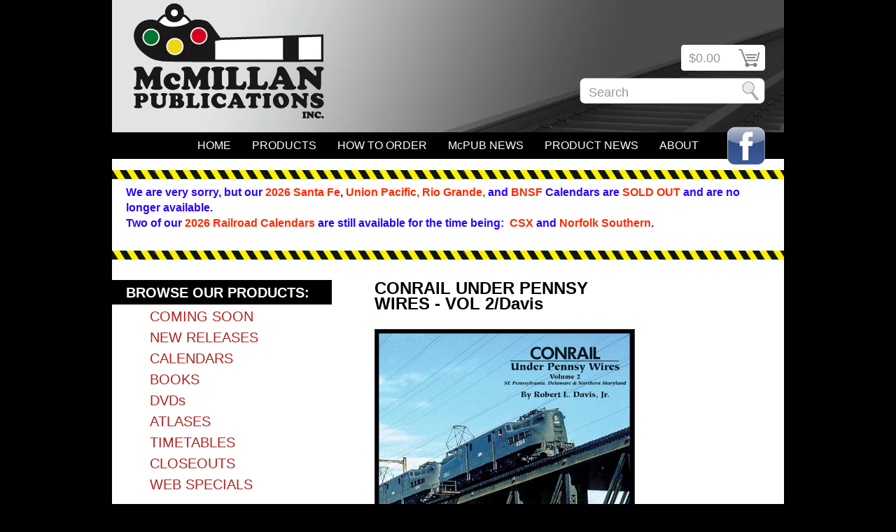

--- FILE ---
content_type: text/html; charset=utf-8
request_url: https://www.mcmillanpublications.com/products/conrail-under-pennsy-wires-vol-2-davis
body_size: 10628
content:
<!DOCTYPE html PUBLIC "-//W3C//DTD XHTML 1.0 Transitional//EN" "http://www.w3.org/TR/xhtml1/DTD/xhtml1-transitional.dtd">
<html xmlns="http://www.w3.org/1999/xhtml">

<head>
<title>McMillan Publications, Inc. &mdash; CONRAIL UNDER PENNSY WIRES - VOL 2/Davis</title>
<meta http-equiv="Content-Type" content="text/html; charset=utf-8" />

<link href="//www.mcmillanpublications.com/cdn/shop/t/1/assets/reset.css?v=1303313063" rel="stylesheet" type="text/css" media="all" />
<link href="//www.mcmillanpublications.com/cdn/shop/t/1/assets/stylesheet.css?v=1373469202" rel="stylesheet" type="text/css" media="all" />

<!--[if IE 7]>
	<link href="//www.mcmillanpublications.com/cdn/shop/t/1/assets/ie.css?v=1303313068" rel="stylesheet" type="text/css" media="all" />
<![endif]-->

<link rel="shortcut icon" href="//www.mcmillanpublications.com/cdn/shop/t/1/assets/favicon.ico?v=1303485953" type="image/x-icon" /> 

  <script type="text/javascript" src="//ajax.googleapis.com/ajax/libs/prototype/1.6.1/prototype.js"></script>
  <script type="text/javascript" src="//ajax.googleapis.com/ajax/libs/scriptaculous/1.8.3/scriptaculous.js"></script>
  <script src="//www.mcmillanpublications.com/cdn/shopifycloud/storefront/assets/themes_support/api-0b83c35a.js" type="text/javascript"></script>
  <script src="//www.mcmillanpublications.com/cdn/shop/t/1/assets/custom-functions.js?v=1351265897" type="text/javascript"></script>
  <link href="//www.mcmillanpublications.com/cdn/s/global/lightbox/v204/lightbox.css" rel="stylesheet" type="text/css" media="all" />
  <script src="//www.mcmillanpublications.com/cdn/s/global/lightbox/v204/lightbox.js" type="text/javascript"></script>


  <script type="text/javascript">  
    Event.observe(window, 'load', CalendarDiscount.init);
  </script>



<script>window.performance && window.performance.mark && window.performance.mark('shopify.content_for_header.start');</script><meta id="shopify-digital-wallet" name="shopify-digital-wallet" content="/725972/digital_wallets/dialog">
<meta name="shopify-checkout-api-token" content="47b360013a372661fbee77dbeb10f620">
<meta id="in-context-paypal-metadata" data-shop-id="725972" data-venmo-supported="false" data-environment="production" data-locale="en_US" data-paypal-v4="true" data-currency="USD">
<link rel="alternate" hreflang="x-default" href="https://www.mcmillanpublications.com/products/conrail-under-pennsy-wires-vol-2-davis">
<link rel="alternate" hreflang="en" href="https://www.mcmillanpublications.com/products/conrail-under-pennsy-wires-vol-2-davis">
<link rel="alternate" hreflang="en-TW" href="https://www.mcmillanpublications.com/en-tw/products/conrail-under-pennsy-wires-vol-2-davis">
<link rel="alternate" type="application/json+oembed" href="https://www.mcmillanpublications.com/products/conrail-under-pennsy-wires-vol-2-davis.oembed">
<script async="async" src="/checkouts/internal/preloads.js?locale=en-US"></script>
<link rel="preconnect" href="https://shop.app" crossorigin="anonymous">
<script async="async" src="https://shop.app/checkouts/internal/preloads.js?locale=en-US&shop_id=725972" crossorigin="anonymous"></script>
<script id="shopify-features" type="application/json">{"accessToken":"47b360013a372661fbee77dbeb10f620","betas":["rich-media-storefront-analytics"],"domain":"www.mcmillanpublications.com","predictiveSearch":true,"shopId":725972,"locale":"en"}</script>
<script>var Shopify = Shopify || {};
Shopify.shop = "mcpub.myshopify.com";
Shopify.locale = "en";
Shopify.currency = {"active":"USD","rate":"1.0"};
Shopify.country = "US";
Shopify.theme = {"name":"mcpub-theme","id":1471332,"schema_name":null,"schema_version":null,"theme_store_id":null,"role":"main"};
Shopify.theme.handle = "null";
Shopify.theme.style = {"id":null,"handle":null};
Shopify.cdnHost = "www.mcmillanpublications.com/cdn";
Shopify.routes = Shopify.routes || {};
Shopify.routes.root = "/";</script>
<script type="module">!function(o){(o.Shopify=o.Shopify||{}).modules=!0}(window);</script>
<script>!function(o){function n(){var o=[];function n(){o.push(Array.prototype.slice.apply(arguments))}return n.q=o,n}var t=o.Shopify=o.Shopify||{};t.loadFeatures=n(),t.autoloadFeatures=n()}(window);</script>
<script>
  window.ShopifyPay = window.ShopifyPay || {};
  window.ShopifyPay.apiHost = "shop.app\/pay";
  window.ShopifyPay.redirectState = null;
</script>
<script id="shop-js-analytics" type="application/json">{"pageType":"product"}</script>
<script defer="defer" async type="module" src="//www.mcmillanpublications.com/cdn/shopifycloud/shop-js/modules/v2/client.init-shop-cart-sync_BApSsMSl.en.esm.js"></script>
<script defer="defer" async type="module" src="//www.mcmillanpublications.com/cdn/shopifycloud/shop-js/modules/v2/chunk.common_CBoos6YZ.esm.js"></script>
<script type="module">
  await import("//www.mcmillanpublications.com/cdn/shopifycloud/shop-js/modules/v2/client.init-shop-cart-sync_BApSsMSl.en.esm.js");
await import("//www.mcmillanpublications.com/cdn/shopifycloud/shop-js/modules/v2/chunk.common_CBoos6YZ.esm.js");

  window.Shopify.SignInWithShop?.initShopCartSync?.({"fedCMEnabled":true,"windoidEnabled":true});

</script>
<script>
  window.Shopify = window.Shopify || {};
  if (!window.Shopify.featureAssets) window.Shopify.featureAssets = {};
  window.Shopify.featureAssets['shop-js'] = {"shop-cart-sync":["modules/v2/client.shop-cart-sync_DJczDl9f.en.esm.js","modules/v2/chunk.common_CBoos6YZ.esm.js"],"init-fed-cm":["modules/v2/client.init-fed-cm_BzwGC0Wi.en.esm.js","modules/v2/chunk.common_CBoos6YZ.esm.js"],"init-windoid":["modules/v2/client.init-windoid_BS26ThXS.en.esm.js","modules/v2/chunk.common_CBoos6YZ.esm.js"],"shop-cash-offers":["modules/v2/client.shop-cash-offers_DthCPNIO.en.esm.js","modules/v2/chunk.common_CBoos6YZ.esm.js","modules/v2/chunk.modal_Bu1hFZFC.esm.js"],"shop-button":["modules/v2/client.shop-button_D_JX508o.en.esm.js","modules/v2/chunk.common_CBoos6YZ.esm.js"],"init-shop-email-lookup-coordinator":["modules/v2/client.init-shop-email-lookup-coordinator_DFwWcvrS.en.esm.js","modules/v2/chunk.common_CBoos6YZ.esm.js"],"shop-toast-manager":["modules/v2/client.shop-toast-manager_tEhgP2F9.en.esm.js","modules/v2/chunk.common_CBoos6YZ.esm.js"],"shop-login-button":["modules/v2/client.shop-login-button_DwLgFT0K.en.esm.js","modules/v2/chunk.common_CBoos6YZ.esm.js","modules/v2/chunk.modal_Bu1hFZFC.esm.js"],"avatar":["modules/v2/client.avatar_BTnouDA3.en.esm.js"],"init-shop-cart-sync":["modules/v2/client.init-shop-cart-sync_BApSsMSl.en.esm.js","modules/v2/chunk.common_CBoos6YZ.esm.js"],"pay-button":["modules/v2/client.pay-button_BuNmcIr_.en.esm.js","modules/v2/chunk.common_CBoos6YZ.esm.js"],"init-shop-for-new-customer-accounts":["modules/v2/client.init-shop-for-new-customer-accounts_DrjXSI53.en.esm.js","modules/v2/client.shop-login-button_DwLgFT0K.en.esm.js","modules/v2/chunk.common_CBoos6YZ.esm.js","modules/v2/chunk.modal_Bu1hFZFC.esm.js"],"init-customer-accounts-sign-up":["modules/v2/client.init-customer-accounts-sign-up_TlVCiykN.en.esm.js","modules/v2/client.shop-login-button_DwLgFT0K.en.esm.js","modules/v2/chunk.common_CBoos6YZ.esm.js","modules/v2/chunk.modal_Bu1hFZFC.esm.js"],"shop-follow-button":["modules/v2/client.shop-follow-button_C5D3XtBb.en.esm.js","modules/v2/chunk.common_CBoos6YZ.esm.js","modules/v2/chunk.modal_Bu1hFZFC.esm.js"],"checkout-modal":["modules/v2/client.checkout-modal_8TC_1FUY.en.esm.js","modules/v2/chunk.common_CBoos6YZ.esm.js","modules/v2/chunk.modal_Bu1hFZFC.esm.js"],"init-customer-accounts":["modules/v2/client.init-customer-accounts_C0Oh2ljF.en.esm.js","modules/v2/client.shop-login-button_DwLgFT0K.en.esm.js","modules/v2/chunk.common_CBoos6YZ.esm.js","modules/v2/chunk.modal_Bu1hFZFC.esm.js"],"lead-capture":["modules/v2/client.lead-capture_Cq0gfm7I.en.esm.js","modules/v2/chunk.common_CBoos6YZ.esm.js","modules/v2/chunk.modal_Bu1hFZFC.esm.js"],"shop-login":["modules/v2/client.shop-login_BmtnoEUo.en.esm.js","modules/v2/chunk.common_CBoos6YZ.esm.js","modules/v2/chunk.modal_Bu1hFZFC.esm.js"],"payment-terms":["modules/v2/client.payment-terms_BHOWV7U_.en.esm.js","modules/v2/chunk.common_CBoos6YZ.esm.js","modules/v2/chunk.modal_Bu1hFZFC.esm.js"]};
</script>
<script id="__st">var __st={"a":725972,"offset":-25200,"reqid":"ad40855f-ca2d-4ff5-9ab8-22a3ac6bcdfa-1768876946","pageurl":"www.mcmillanpublications.com\/products\/conrail-under-pennsy-wires-vol-2-davis","u":"e66c85e8dd22","p":"product","rtyp":"product","rid":2916366277};</script>
<script>window.ShopifyPaypalV4VisibilityTracking = true;</script>
<script id="captcha-bootstrap">!function(){'use strict';const t='contact',e='account',n='new_comment',o=[[t,t],['blogs',n],['comments',n],[t,'customer']],c=[[e,'customer_login'],[e,'guest_login'],[e,'recover_customer_password'],[e,'create_customer']],r=t=>t.map((([t,e])=>`form[action*='/${t}']:not([data-nocaptcha='true']) input[name='form_type'][value='${e}']`)).join(','),a=t=>()=>t?[...document.querySelectorAll(t)].map((t=>t.form)):[];function s(){const t=[...o],e=r(t);return a(e)}const i='password',u='form_key',d=['recaptcha-v3-token','g-recaptcha-response','h-captcha-response',i],f=()=>{try{return window.sessionStorage}catch{return}},m='__shopify_v',_=t=>t.elements[u];function p(t,e,n=!1){try{const o=window.sessionStorage,c=JSON.parse(o.getItem(e)),{data:r}=function(t){const{data:e,action:n}=t;return t[m]||n?{data:e,action:n}:{data:t,action:n}}(c);for(const[e,n]of Object.entries(r))t.elements[e]&&(t.elements[e].value=n);n&&o.removeItem(e)}catch(o){console.error('form repopulation failed',{error:o})}}const l='form_type',E='cptcha';function T(t){t.dataset[E]=!0}const w=window,h=w.document,L='Shopify',v='ce_forms',y='captcha';let A=!1;((t,e)=>{const n=(g='f06e6c50-85a8-45c8-87d0-21a2b65856fe',I='https://cdn.shopify.com/shopifycloud/storefront-forms-hcaptcha/ce_storefront_forms_captcha_hcaptcha.v1.5.2.iife.js',D={infoText:'Protected by hCaptcha',privacyText:'Privacy',termsText:'Terms'},(t,e,n)=>{const o=w[L][v],c=o.bindForm;if(c)return c(t,g,e,D).then(n);var r;o.q.push([[t,g,e,D],n]),r=I,A||(h.body.append(Object.assign(h.createElement('script'),{id:'captcha-provider',async:!0,src:r})),A=!0)});var g,I,D;w[L]=w[L]||{},w[L][v]=w[L][v]||{},w[L][v].q=[],w[L][y]=w[L][y]||{},w[L][y].protect=function(t,e){n(t,void 0,e),T(t)},Object.freeze(w[L][y]),function(t,e,n,w,h,L){const[v,y,A,g]=function(t,e,n){const i=e?o:[],u=t?c:[],d=[...i,...u],f=r(d),m=r(i),_=r(d.filter((([t,e])=>n.includes(e))));return[a(f),a(m),a(_),s()]}(w,h,L),I=t=>{const e=t.target;return e instanceof HTMLFormElement?e:e&&e.form},D=t=>v().includes(t);t.addEventListener('submit',(t=>{const e=I(t);if(!e)return;const n=D(e)&&!e.dataset.hcaptchaBound&&!e.dataset.recaptchaBound,o=_(e),c=g().includes(e)&&(!o||!o.value);(n||c)&&t.preventDefault(),c&&!n&&(function(t){try{if(!f())return;!function(t){const e=f();if(!e)return;const n=_(t);if(!n)return;const o=n.value;o&&e.removeItem(o)}(t);const e=Array.from(Array(32),(()=>Math.random().toString(36)[2])).join('');!function(t,e){_(t)||t.append(Object.assign(document.createElement('input'),{type:'hidden',name:u})),t.elements[u].value=e}(t,e),function(t,e){const n=f();if(!n)return;const o=[...t.querySelectorAll(`input[type='${i}']`)].map((({name:t})=>t)),c=[...d,...o],r={};for(const[a,s]of new FormData(t).entries())c.includes(a)||(r[a]=s);n.setItem(e,JSON.stringify({[m]:1,action:t.action,data:r}))}(t,e)}catch(e){console.error('failed to persist form',e)}}(e),e.submit())}));const S=(t,e)=>{t&&!t.dataset[E]&&(n(t,e.some((e=>e===t))),T(t))};for(const o of['focusin','change'])t.addEventListener(o,(t=>{const e=I(t);D(e)&&S(e,y())}));const B=e.get('form_key'),M=e.get(l),P=B&&M;t.addEventListener('DOMContentLoaded',(()=>{const t=y();if(P)for(const e of t)e.elements[l].value===M&&p(e,B);[...new Set([...A(),...v().filter((t=>'true'===t.dataset.shopifyCaptcha))])].forEach((e=>S(e,t)))}))}(h,new URLSearchParams(w.location.search),n,t,e,['guest_login'])})(!0,!0)}();</script>
<script integrity="sha256-4kQ18oKyAcykRKYeNunJcIwy7WH5gtpwJnB7kiuLZ1E=" data-source-attribution="shopify.loadfeatures" defer="defer" src="//www.mcmillanpublications.com/cdn/shopifycloud/storefront/assets/storefront/load_feature-a0a9edcb.js" crossorigin="anonymous"></script>
<script crossorigin="anonymous" defer="defer" src="//www.mcmillanpublications.com/cdn/shopifycloud/storefront/assets/shopify_pay/storefront-65b4c6d7.js?v=20250812"></script>
<script data-source-attribution="shopify.dynamic_checkout.dynamic.init">var Shopify=Shopify||{};Shopify.PaymentButton=Shopify.PaymentButton||{isStorefrontPortableWallets:!0,init:function(){window.Shopify.PaymentButton.init=function(){};var t=document.createElement("script");t.src="https://www.mcmillanpublications.com/cdn/shopifycloud/portable-wallets/latest/portable-wallets.en.js",t.type="module",document.head.appendChild(t)}};
</script>
<script data-source-attribution="shopify.dynamic_checkout.buyer_consent">
  function portableWalletsHideBuyerConsent(e){var t=document.getElementById("shopify-buyer-consent"),n=document.getElementById("shopify-subscription-policy-button");t&&n&&(t.classList.add("hidden"),t.setAttribute("aria-hidden","true"),n.removeEventListener("click",e))}function portableWalletsShowBuyerConsent(e){var t=document.getElementById("shopify-buyer-consent"),n=document.getElementById("shopify-subscription-policy-button");t&&n&&(t.classList.remove("hidden"),t.removeAttribute("aria-hidden"),n.addEventListener("click",e))}window.Shopify?.PaymentButton&&(window.Shopify.PaymentButton.hideBuyerConsent=portableWalletsHideBuyerConsent,window.Shopify.PaymentButton.showBuyerConsent=portableWalletsShowBuyerConsent);
</script>
<script data-source-attribution="shopify.dynamic_checkout.cart.bootstrap">document.addEventListener("DOMContentLoaded",(function(){function t(){return document.querySelector("shopify-accelerated-checkout-cart, shopify-accelerated-checkout")}if(t())Shopify.PaymentButton.init();else{new MutationObserver((function(e,n){t()&&(Shopify.PaymentButton.init(),n.disconnect())})).observe(document.body,{childList:!0,subtree:!0})}}));
</script>
<link id="shopify-accelerated-checkout-styles" rel="stylesheet" media="screen" href="https://www.mcmillanpublications.com/cdn/shopifycloud/portable-wallets/latest/accelerated-checkout-backwards-compat.css" crossorigin="anonymous">
<style id="shopify-accelerated-checkout-cart">
        #shopify-buyer-consent {
  margin-top: 1em;
  display: inline-block;
  width: 100%;
}

#shopify-buyer-consent.hidden {
  display: none;
}

#shopify-subscription-policy-button {
  background: none;
  border: none;
  padding: 0;
  text-decoration: underline;
  font-size: inherit;
  cursor: pointer;
}

#shopify-subscription-policy-button::before {
  box-shadow: none;
}

      </style>

<script>window.performance && window.performance.mark && window.performance.mark('shopify.content_for_header.end');</script>

<link rel="canonical" href="https://www.mcmillanpublications.com/products/conrail-under-pennsy-wires-vol-2-davis">
<meta property="og:image" content="https://cdn.shopify.com/s/files/1/0072/5972/products/5c235967-901e-4b30-9411-3b6dc7faa477.jpg?v=1571438602" />
<meta property="og:image:secure_url" content="https://cdn.shopify.com/s/files/1/0072/5972/products/5c235967-901e-4b30-9411-3b6dc7faa477.jpg?v=1571438602" />
<meta property="og:image:width" content="617" />
<meta property="og:image:height" content="800" />
<link href="https://monorail-edge.shopifysvc.com" rel="dns-prefetch">
<script>(function(){if ("sendBeacon" in navigator && "performance" in window) {try {var session_token_from_headers = performance.getEntriesByType('navigation')[0].serverTiming.find(x => x.name == '_s').description;} catch {var session_token_from_headers = undefined;}var session_cookie_matches = document.cookie.match(/_shopify_s=([^;]*)/);var session_token_from_cookie = session_cookie_matches && session_cookie_matches.length === 2 ? session_cookie_matches[1] : "";var session_token = session_token_from_headers || session_token_from_cookie || "";function handle_abandonment_event(e) {var entries = performance.getEntries().filter(function(entry) {return /monorail-edge.shopifysvc.com/.test(entry.name);});if (!window.abandonment_tracked && entries.length === 0) {window.abandonment_tracked = true;var currentMs = Date.now();var navigation_start = performance.timing.navigationStart;var payload = {shop_id: 725972,url: window.location.href,navigation_start,duration: currentMs - navigation_start,session_token,page_type: "product"};window.navigator.sendBeacon("https://monorail-edge.shopifysvc.com/v1/produce", JSON.stringify({schema_id: "online_store_buyer_site_abandonment/1.1",payload: payload,metadata: {event_created_at_ms: currentMs,event_sent_at_ms: currentMs}}));}}window.addEventListener('pagehide', handle_abandonment_event);}}());</script>
<script id="web-pixels-manager-setup">(function e(e,d,r,n,o){if(void 0===o&&(o={}),!Boolean(null===(a=null===(i=window.Shopify)||void 0===i?void 0:i.analytics)||void 0===a?void 0:a.replayQueue)){var i,a;window.Shopify=window.Shopify||{};var t=window.Shopify;t.analytics=t.analytics||{};var s=t.analytics;s.replayQueue=[],s.publish=function(e,d,r){return s.replayQueue.push([e,d,r]),!0};try{self.performance.mark("wpm:start")}catch(e){}var l=function(){var e={modern:/Edge?\/(1{2}[4-9]|1[2-9]\d|[2-9]\d{2}|\d{4,})\.\d+(\.\d+|)|Firefox\/(1{2}[4-9]|1[2-9]\d|[2-9]\d{2}|\d{4,})\.\d+(\.\d+|)|Chrom(ium|e)\/(9{2}|\d{3,})\.\d+(\.\d+|)|(Maci|X1{2}).+ Version\/(15\.\d+|(1[6-9]|[2-9]\d|\d{3,})\.\d+)([,.]\d+|)( \(\w+\)|)( Mobile\/\w+|) Safari\/|Chrome.+OPR\/(9{2}|\d{3,})\.\d+\.\d+|(CPU[ +]OS|iPhone[ +]OS|CPU[ +]iPhone|CPU IPhone OS|CPU iPad OS)[ +]+(15[._]\d+|(1[6-9]|[2-9]\d|\d{3,})[._]\d+)([._]\d+|)|Android:?[ /-](13[3-9]|1[4-9]\d|[2-9]\d{2}|\d{4,})(\.\d+|)(\.\d+|)|Android.+Firefox\/(13[5-9]|1[4-9]\d|[2-9]\d{2}|\d{4,})\.\d+(\.\d+|)|Android.+Chrom(ium|e)\/(13[3-9]|1[4-9]\d|[2-9]\d{2}|\d{4,})\.\d+(\.\d+|)|SamsungBrowser\/([2-9]\d|\d{3,})\.\d+/,legacy:/Edge?\/(1[6-9]|[2-9]\d|\d{3,})\.\d+(\.\d+|)|Firefox\/(5[4-9]|[6-9]\d|\d{3,})\.\d+(\.\d+|)|Chrom(ium|e)\/(5[1-9]|[6-9]\d|\d{3,})\.\d+(\.\d+|)([\d.]+$|.*Safari\/(?![\d.]+ Edge\/[\d.]+$))|(Maci|X1{2}).+ Version\/(10\.\d+|(1[1-9]|[2-9]\d|\d{3,})\.\d+)([,.]\d+|)( \(\w+\)|)( Mobile\/\w+|) Safari\/|Chrome.+OPR\/(3[89]|[4-9]\d|\d{3,})\.\d+\.\d+|(CPU[ +]OS|iPhone[ +]OS|CPU[ +]iPhone|CPU IPhone OS|CPU iPad OS)[ +]+(10[._]\d+|(1[1-9]|[2-9]\d|\d{3,})[._]\d+)([._]\d+|)|Android:?[ /-](13[3-9]|1[4-9]\d|[2-9]\d{2}|\d{4,})(\.\d+|)(\.\d+|)|Mobile Safari.+OPR\/([89]\d|\d{3,})\.\d+\.\d+|Android.+Firefox\/(13[5-9]|1[4-9]\d|[2-9]\d{2}|\d{4,})\.\d+(\.\d+|)|Android.+Chrom(ium|e)\/(13[3-9]|1[4-9]\d|[2-9]\d{2}|\d{4,})\.\d+(\.\d+|)|Android.+(UC? ?Browser|UCWEB|U3)[ /]?(15\.([5-9]|\d{2,})|(1[6-9]|[2-9]\d|\d{3,})\.\d+)\.\d+|SamsungBrowser\/(5\.\d+|([6-9]|\d{2,})\.\d+)|Android.+MQ{2}Browser\/(14(\.(9|\d{2,})|)|(1[5-9]|[2-9]\d|\d{3,})(\.\d+|))(\.\d+|)|K[Aa][Ii]OS\/(3\.\d+|([4-9]|\d{2,})\.\d+)(\.\d+|)/},d=e.modern,r=e.legacy,n=navigator.userAgent;return n.match(d)?"modern":n.match(r)?"legacy":"unknown"}(),u="modern"===l?"modern":"legacy",c=(null!=n?n:{modern:"",legacy:""})[u],f=function(e){return[e.baseUrl,"/wpm","/b",e.hashVersion,"modern"===e.buildTarget?"m":"l",".js"].join("")}({baseUrl:d,hashVersion:r,buildTarget:u}),m=function(e){var d=e.version,r=e.bundleTarget,n=e.surface,o=e.pageUrl,i=e.monorailEndpoint;return{emit:function(e){var a=e.status,t=e.errorMsg,s=(new Date).getTime(),l=JSON.stringify({metadata:{event_sent_at_ms:s},events:[{schema_id:"web_pixels_manager_load/3.1",payload:{version:d,bundle_target:r,page_url:o,status:a,surface:n,error_msg:t},metadata:{event_created_at_ms:s}}]});if(!i)return console&&console.warn&&console.warn("[Web Pixels Manager] No Monorail endpoint provided, skipping logging."),!1;try{return self.navigator.sendBeacon.bind(self.navigator)(i,l)}catch(e){}var u=new XMLHttpRequest;try{return u.open("POST",i,!0),u.setRequestHeader("Content-Type","text/plain"),u.send(l),!0}catch(e){return console&&console.warn&&console.warn("[Web Pixels Manager] Got an unhandled error while logging to Monorail."),!1}}}}({version:r,bundleTarget:l,surface:e.surface,pageUrl:self.location.href,monorailEndpoint:e.monorailEndpoint});try{o.browserTarget=l,function(e){var d=e.src,r=e.async,n=void 0===r||r,o=e.onload,i=e.onerror,a=e.sri,t=e.scriptDataAttributes,s=void 0===t?{}:t,l=document.createElement("script"),u=document.querySelector("head"),c=document.querySelector("body");if(l.async=n,l.src=d,a&&(l.integrity=a,l.crossOrigin="anonymous"),s)for(var f in s)if(Object.prototype.hasOwnProperty.call(s,f))try{l.dataset[f]=s[f]}catch(e){}if(o&&l.addEventListener("load",o),i&&l.addEventListener("error",i),u)u.appendChild(l);else{if(!c)throw new Error("Did not find a head or body element to append the script");c.appendChild(l)}}({src:f,async:!0,onload:function(){if(!function(){var e,d;return Boolean(null===(d=null===(e=window.Shopify)||void 0===e?void 0:e.analytics)||void 0===d?void 0:d.initialized)}()){var d=window.webPixelsManager.init(e)||void 0;if(d){var r=window.Shopify.analytics;r.replayQueue.forEach((function(e){var r=e[0],n=e[1],o=e[2];d.publishCustomEvent(r,n,o)})),r.replayQueue=[],r.publish=d.publishCustomEvent,r.visitor=d.visitor,r.initialized=!0}}},onerror:function(){return m.emit({status:"failed",errorMsg:"".concat(f," has failed to load")})},sri:function(e){var d=/^sha384-[A-Za-z0-9+/=]+$/;return"string"==typeof e&&d.test(e)}(c)?c:"",scriptDataAttributes:o}),m.emit({status:"loading"})}catch(e){m.emit({status:"failed",errorMsg:(null==e?void 0:e.message)||"Unknown error"})}}})({shopId: 725972,storefrontBaseUrl: "https://www.mcmillanpublications.com",extensionsBaseUrl: "https://extensions.shopifycdn.com/cdn/shopifycloud/web-pixels-manager",monorailEndpoint: "https://monorail-edge.shopifysvc.com/unstable/produce_batch",surface: "storefront-renderer",enabledBetaFlags: ["2dca8a86"],webPixelsConfigList: [{"id":"shopify-app-pixel","configuration":"{}","eventPayloadVersion":"v1","runtimeContext":"STRICT","scriptVersion":"0450","apiClientId":"shopify-pixel","type":"APP","privacyPurposes":["ANALYTICS","MARKETING"]},{"id":"shopify-custom-pixel","eventPayloadVersion":"v1","runtimeContext":"LAX","scriptVersion":"0450","apiClientId":"shopify-pixel","type":"CUSTOM","privacyPurposes":["ANALYTICS","MARKETING"]}],isMerchantRequest: false,initData: {"shop":{"name":"McMillan Publications, Inc.","paymentSettings":{"currencyCode":"USD"},"myshopifyDomain":"mcpub.myshopify.com","countryCode":"US","storefrontUrl":"https:\/\/www.mcmillanpublications.com"},"customer":null,"cart":null,"checkout":null,"productVariants":[{"price":{"amount":49.95,"currencyCode":"USD"},"product":{"title":"CONRAIL UNDER PENNSY WIRES - VOL 2\/Davis","vendor":"Morning Sun Books","id":"2916366277","untranslatedTitle":"CONRAIL UNDER PENNSY WIRES - VOL 2\/Davis","url":"\/products\/conrail-under-pennsy-wires-vol-2-davis","type":"Book"},"id":"8575078725","image":{"src":"\/\/www.mcmillanpublications.com\/cdn\/shop\/products\/5c235967-901e-4b30-9411-3b6dc7faa477.jpg?v=1571438602"},"sku":"CRUPRRWIRE2","title":"Default Title","untranslatedTitle":"Default Title"}],"purchasingCompany":null},},"https://www.mcmillanpublications.com/cdn","fcfee988w5aeb613cpc8e4bc33m6693e112",{"modern":"","legacy":""},{"shopId":"725972","storefrontBaseUrl":"https:\/\/www.mcmillanpublications.com","extensionBaseUrl":"https:\/\/extensions.shopifycdn.com\/cdn\/shopifycloud\/web-pixels-manager","surface":"storefront-renderer","enabledBetaFlags":"[\"2dca8a86\"]","isMerchantRequest":"false","hashVersion":"fcfee988w5aeb613cpc8e4bc33m6693e112","publish":"custom","events":"[[\"page_viewed\",{}],[\"product_viewed\",{\"productVariant\":{\"price\":{\"amount\":49.95,\"currencyCode\":\"USD\"},\"product\":{\"title\":\"CONRAIL UNDER PENNSY WIRES - VOL 2\/Davis\",\"vendor\":\"Morning Sun Books\",\"id\":\"2916366277\",\"untranslatedTitle\":\"CONRAIL UNDER PENNSY WIRES - VOL 2\/Davis\",\"url\":\"\/products\/conrail-under-pennsy-wires-vol-2-davis\",\"type\":\"Book\"},\"id\":\"8575078725\",\"image\":{\"src\":\"\/\/www.mcmillanpublications.com\/cdn\/shop\/products\/5c235967-901e-4b30-9411-3b6dc7faa477.jpg?v=1571438602\"},\"sku\":\"CRUPRRWIRE2\",\"title\":\"Default Title\",\"untranslatedTitle\":\"Default Title\"}}]]"});</script><script>
  window.ShopifyAnalytics = window.ShopifyAnalytics || {};
  window.ShopifyAnalytics.meta = window.ShopifyAnalytics.meta || {};
  window.ShopifyAnalytics.meta.currency = 'USD';
  var meta = {"product":{"id":2916366277,"gid":"gid:\/\/shopify\/Product\/2916366277","vendor":"Morning Sun Books","type":"Book","handle":"conrail-under-pennsy-wires-vol-2-davis","variants":[{"id":8575078725,"price":4995,"name":"CONRAIL UNDER PENNSY WIRES - VOL 2\/Davis","public_title":null,"sku":"CRUPRRWIRE2"}],"remote":false},"page":{"pageType":"product","resourceType":"product","resourceId":2916366277,"requestId":"ad40855f-ca2d-4ff5-9ab8-22a3ac6bcdfa-1768876946"}};
  for (var attr in meta) {
    window.ShopifyAnalytics.meta[attr] = meta[attr];
  }
</script>
<script class="analytics">
  (function () {
    var customDocumentWrite = function(content) {
      var jquery = null;

      if (window.jQuery) {
        jquery = window.jQuery;
      } else if (window.Checkout && window.Checkout.$) {
        jquery = window.Checkout.$;
      }

      if (jquery) {
        jquery('body').append(content);
      }
    };

    var hasLoggedConversion = function(token) {
      if (token) {
        return document.cookie.indexOf('loggedConversion=' + token) !== -1;
      }
      return false;
    }

    var setCookieIfConversion = function(token) {
      if (token) {
        var twoMonthsFromNow = new Date(Date.now());
        twoMonthsFromNow.setMonth(twoMonthsFromNow.getMonth() + 2);

        document.cookie = 'loggedConversion=' + token + '; expires=' + twoMonthsFromNow;
      }
    }

    var trekkie = window.ShopifyAnalytics.lib = window.trekkie = window.trekkie || [];
    if (trekkie.integrations) {
      return;
    }
    trekkie.methods = [
      'identify',
      'page',
      'ready',
      'track',
      'trackForm',
      'trackLink'
    ];
    trekkie.factory = function(method) {
      return function() {
        var args = Array.prototype.slice.call(arguments);
        args.unshift(method);
        trekkie.push(args);
        return trekkie;
      };
    };
    for (var i = 0; i < trekkie.methods.length; i++) {
      var key = trekkie.methods[i];
      trekkie[key] = trekkie.factory(key);
    }
    trekkie.load = function(config) {
      trekkie.config = config || {};
      trekkie.config.initialDocumentCookie = document.cookie;
      var first = document.getElementsByTagName('script')[0];
      var script = document.createElement('script');
      script.type = 'text/javascript';
      script.onerror = function(e) {
        var scriptFallback = document.createElement('script');
        scriptFallback.type = 'text/javascript';
        scriptFallback.onerror = function(error) {
                var Monorail = {
      produce: function produce(monorailDomain, schemaId, payload) {
        var currentMs = new Date().getTime();
        var event = {
          schema_id: schemaId,
          payload: payload,
          metadata: {
            event_created_at_ms: currentMs,
            event_sent_at_ms: currentMs
          }
        };
        return Monorail.sendRequest("https://" + monorailDomain + "/v1/produce", JSON.stringify(event));
      },
      sendRequest: function sendRequest(endpointUrl, payload) {
        // Try the sendBeacon API
        if (window && window.navigator && typeof window.navigator.sendBeacon === 'function' && typeof window.Blob === 'function' && !Monorail.isIos12()) {
          var blobData = new window.Blob([payload], {
            type: 'text/plain'
          });

          if (window.navigator.sendBeacon(endpointUrl, blobData)) {
            return true;
          } // sendBeacon was not successful

        } // XHR beacon

        var xhr = new XMLHttpRequest();

        try {
          xhr.open('POST', endpointUrl);
          xhr.setRequestHeader('Content-Type', 'text/plain');
          xhr.send(payload);
        } catch (e) {
          console.log(e);
        }

        return false;
      },
      isIos12: function isIos12() {
        return window.navigator.userAgent.lastIndexOf('iPhone; CPU iPhone OS 12_') !== -1 || window.navigator.userAgent.lastIndexOf('iPad; CPU OS 12_') !== -1;
      }
    };
    Monorail.produce('monorail-edge.shopifysvc.com',
      'trekkie_storefront_load_errors/1.1',
      {shop_id: 725972,
      theme_id: 1471332,
      app_name: "storefront",
      context_url: window.location.href,
      source_url: "//www.mcmillanpublications.com/cdn/s/trekkie.storefront.cd680fe47e6c39ca5d5df5f0a32d569bc48c0f27.min.js"});

        };
        scriptFallback.async = true;
        scriptFallback.src = '//www.mcmillanpublications.com/cdn/s/trekkie.storefront.cd680fe47e6c39ca5d5df5f0a32d569bc48c0f27.min.js';
        first.parentNode.insertBefore(scriptFallback, first);
      };
      script.async = true;
      script.src = '//www.mcmillanpublications.com/cdn/s/trekkie.storefront.cd680fe47e6c39ca5d5df5f0a32d569bc48c0f27.min.js';
      first.parentNode.insertBefore(script, first);
    };
    trekkie.load(
      {"Trekkie":{"appName":"storefront","development":false,"defaultAttributes":{"shopId":725972,"isMerchantRequest":null,"themeId":1471332,"themeCityHash":"10014681027947994521","contentLanguage":"en","currency":"USD","eventMetadataId":"5ac2c634-a89d-4812-8540-dcd94e599f57"},"isServerSideCookieWritingEnabled":true,"monorailRegion":"shop_domain","enabledBetaFlags":["65f19447","bdb960ec"]},"Session Attribution":{},"S2S":{"facebookCapiEnabled":false,"source":"trekkie-storefront-renderer","apiClientId":580111}}
    );

    var loaded = false;
    trekkie.ready(function() {
      if (loaded) return;
      loaded = true;

      window.ShopifyAnalytics.lib = window.trekkie;

      var originalDocumentWrite = document.write;
      document.write = customDocumentWrite;
      try { window.ShopifyAnalytics.merchantGoogleAnalytics.call(this); } catch(error) {};
      document.write = originalDocumentWrite;

      window.ShopifyAnalytics.lib.page(null,{"pageType":"product","resourceType":"product","resourceId":2916366277,"requestId":"ad40855f-ca2d-4ff5-9ab8-22a3ac6bcdfa-1768876946","shopifyEmitted":true});

      var match = window.location.pathname.match(/checkouts\/(.+)\/(thank_you|post_purchase)/)
      var token = match? match[1]: undefined;
      if (!hasLoggedConversion(token)) {
        setCookieIfConversion(token);
        window.ShopifyAnalytics.lib.track("Viewed Product",{"currency":"USD","variantId":8575078725,"productId":2916366277,"productGid":"gid:\/\/shopify\/Product\/2916366277","name":"CONRAIL UNDER PENNSY WIRES - VOL 2\/Davis","price":"49.95","sku":"CRUPRRWIRE2","brand":"Morning Sun Books","variant":null,"category":"Book","nonInteraction":true,"remote":false},undefined,undefined,{"shopifyEmitted":true});
      window.ShopifyAnalytics.lib.track("monorail:\/\/trekkie_storefront_viewed_product\/1.1",{"currency":"USD","variantId":8575078725,"productId":2916366277,"productGid":"gid:\/\/shopify\/Product\/2916366277","name":"CONRAIL UNDER PENNSY WIRES - VOL 2\/Davis","price":"49.95","sku":"CRUPRRWIRE2","brand":"Morning Sun Books","variant":null,"category":"Book","nonInteraction":true,"remote":false,"referer":"https:\/\/www.mcmillanpublications.com\/products\/conrail-under-pennsy-wires-vol-2-davis"});
      }
    });


        var eventsListenerScript = document.createElement('script');
        eventsListenerScript.async = true;
        eventsListenerScript.src = "//www.mcmillanpublications.com/cdn/shopifycloud/storefront/assets/shop_events_listener-3da45d37.js";
        document.getElementsByTagName('head')[0].appendChild(eventsListenerScript);

})();</script>
<script
  defer
  src="https://www.mcmillanpublications.com/cdn/shopifycloud/perf-kit/shopify-perf-kit-3.0.4.min.js"
  data-application="storefront-renderer"
  data-shop-id="725972"
  data-render-region="gcp-us-central1"
  data-page-type="product"
  data-theme-instance-id="1471332"
  data-theme-name=""
  data-theme-version=""
  data-monorail-region="shop_domain"
  data-resource-timing-sampling-rate="10"
  data-shs="true"
  data-shs-beacon="true"
  data-shs-export-with-fetch="true"
  data-shs-logs-sample-rate="1"
  data-shs-beacon-endpoint="https://www.mcmillanpublications.com/api/collect"
></script>
</head>

<body >

<div id="wrapper">
		<div id="header">
			<div class="top">
				<h1 class="logo"><a href="/">McMILLAN PUBLICATIONS, INC.</a></h1>
				<form action="/search" class="search" method="get">
					<fieldset>
						<div class="row">
							<a href="/cart" class="btn-cart"><span></span><strong>
							  
			      				$0.00
			    			  
							</strong><em></em></a>
						</div>
						<div class="row">
							<div class="text">
								<input type="text" name="q" id="q" value="Search" onclick="this.value=''"/>
							</div>
							<input type="submit" class="btn-search" value="submit"/>
						</div>
					</fieldset>
				</form>
			</div>
			<div id="nav">
				<div class="holder">
					<div class="frame">
						<ul>
						  
  							<li><a href="/">HOME</a></li>
						  
  							<li><a href="/collections/all">PRODUCTS</a></li>
						  
  							<li><a href="/pages/how-to-order">HOW TO ORDER</a></li>
						  
  							<li><a href="/blogs/mcpub-news">McPUB NEWS</a></li>
						  
  							<li><a href="/blogs/news">PRODUCT NEWS</a></li>
						  
  							<li><a href="/pages/about-us">ABOUT</a></li>
						  
						</ul>
					</div>
				</div>
				<a href="http://www.facebook.com/McMillanPublications" class="facebook">facebook</a>
			</div>
		</div>
		<div id="main" >
                   
                    <div id="alert"><h3><span style="color: #2b00ff;"><span style="color: #2b00ff;">We are very sorry, but our</span><span style="color: rgb(255, 42, 0);"> 2026 Santa Fe</span><span style="color: rgb(255, 42, 0);"><span style="color: #2b00ff;">, </span></span><span style="color: rgb(255, 42, 0);">Union Pacific,</span><span style="color: #2b00ff;"> <span style="color: rgb(255, 42, 0);">Rio Grande,</span> and <span style="color: rgb(255, 42, 0);">BNSF</span> Calendars are </span><span style="color: rgb(255, 42, 0);">SOLD OUT</span><span style="color: #2b00ff;"> and are no longer available.</span></span></h3>
<h3><span style="box-sizing: border-box; margin: 0px; padding: 0px;"><span style="color: #2b00ff;">Two of our </span><span style="color: rgb(255, 42, 0);">2026 Railroad Calendars</span><span style="color: #2b00ff;"> are still available for the time being:</span><span style="color: rgb(255, 42, 0);">  CSX</span><span style="color: #2b00ff;"> and </span><span style="color: rgb(255, 42, 0);">Norfolk Southern</span><span style="color: #2b00ff;">.</span></span></h3>
<h3><br></h3><div id="bottom"></div></div>
                   
			<div id="content">
				<iframe src="//www.facebook.com/plugins/like.php?href=http%3A%2F%2Fwww.mcmillanpublications.com%2F/products/conrail-under-pennsy-wires-vol-2-davis&amp;layout=standard&amp;show_faces=true&amp;width=450&amp;action=like&amp;colorscheme=light&amp;height=80" scrolling="no" frameborder="0" style="border:none; overflow:hidden; width:200px; height:70px; float: right;" allowTransparency="true"></iframe>
				
<h2>CONRAIL UNDER PENNSY WIRES - VOL 2/Davis</h2>

<div id="product-photos">
  <ul> 
	
	
    <li>
    	<a href="//www.mcmillanpublications.com/cdn/shop/products/5c235967-901e-4b30-9411-3b6dc7faa477_large.jpg?v=1571438602" rel="lightbox[]" title="CONRAIL UNDER PENNSY WIRES - VOL 2/Davis"><img src="//www.mcmillanpublications.com/cdn/shop/products/5c235967-901e-4b30-9411-3b6dc7faa477_large.jpg?v=1571438602"  /></a>
    </li>
    
     
  </ul>
</div>






   
  <form action="/cart/add" method="post" id="cartform">
    <input  type="hidden" id="8575078725" name="id" value="8575078725" />
    Default Title: <span class="price">$49.95 USD</span> 
    
      <input type="submit" class="cart button" name="add" value="Add to Cart" id="purchase" />
    
  </form>
  

				
<p id="description"><meta charset="utf-8">
<p style="margin: 0px 0px 20px; color: #1f1f1f; font-family: Verdana, Helvetica, Arial, sans-serif; font-size: 12px; font-style: normal; font-variant: normal; font-weight: normal; letter-spacing: normal; line-height: 18px; orphans: auto; text-align: start; text-indent: 0px; text-transform: none; white-space: normal; widows: 1; word-spacing: 0px; -webkit-text-stroke-width: 0px; background-color: #ffffff;"><span style="color: #ff0000;"><em><strong>IN STOCK AND SHIPPING.</strong></em></span></p>
<p style="margin: 0px 0px 20px; color: #1f1f1f; font-family: Verdana, Helvetica, Arial, sans-serif; font-size: 12px; font-style: normal; font-variant: normal; font-weight: normal; letter-spacing: normal; line-height: 18px; orphans: auto; text-align: start; text-indent: 0px; text-transform: none; white-space: normal; widows: 1; word-spacing: 0px; -webkit-text-stroke-width: 0px; background-color: #ffffff;">After some background in Penn Central electric freight operations, this book looks at Conrail electric and diesel freights in the electrified territory. The author, a former PC-CR employee gives a detailed explanation of the rationale behind the scenes.</p>
<p style="margin: 0px 0px 20px; color: #1f1f1f; font-family: Verdana, Helvetica, Arial, sans-serif; font-size: 12px; font-style: normal; font-variant: normal; font-weight: normal; letter-spacing: normal; line-height: 18px; orphans: auto; text-align: start; text-indent: 0px; text-transform: none; white-space: normal; widows: 1; word-spacing: 0px; -webkit-text-stroke-width: 0px; background-color: #ffffff;">List price $59.95, hardcover, all-color, 128 pages. SKU: CRUPRRWIRE2, Posted November 15, 2015.</p> </p>

			</div>
			<div id="sidebar" >
				<div class="heading">
					<h2>BROWSE OUR PRODUCTS:</h2>
				</div>
				<ul>
					
  						<li><a href="/collections/coming-soon"><span>COMING SOON</span></a></li>
					
  						<li><a href="/collections/new-releases"><span>NEW RELEASES</span></a></li>
					
  						<li><a href="/collections/calendars"><span>CALENDARS</span></a></li>
					
  						<li><a href="/collections/books-1"><span>BOOKS</span></a></li>
					
  						<li><a href="/collections/dvds"><span>DVDs</span></a></li>
					
  						<li><a href="/collections/atlases"><span>ATLASES</span></a></li>
					
  						<li><a href="/collections/timetables"><span>TIMETABLES</span></a></li>
					
  						<li><a href="/collections/closeouts"><span>CLOSEOUTS</span></a></li>
					
  						<li><a href="/collections/web-specials"><span>WEB SPECIALS</span></a></li>
					
				</ul>
				<a href="/pages/calendar-contributors" class="contribute">Would you like to<br />contribute to our<br />calendars<br />and books?<br />Click here.</a>
			</div>
		</div>
		<div id="footer">
			<p>&copy; 2026 McMillan Publications, Inc. All Rights Reserved.</p>
		</div>
    	<ul class="credit-cards">
    	  <li><img src="//www.mcmillanpublications.com/cdn/shop/t/1/assets/icon-visa.png?v=1303313070" alt="" /></li>
    	  <li><img src="//www.mcmillanpublications.com/cdn/shop/t/1/assets/icon-discover.png?v=1303313069" alt="" /></li>
	      <li><img src="//www.mcmillanpublications.com/cdn/shop/t/1/assets/icon-mastercard.png?v=1303313067" alt="" /></li>
	      <li><img src="//www.mcmillanpublications.com/cdn/shop/t/1/assets/icon-ae.png?v=1303313068" alt="" /></li>
          <li><img src="//www.mcmillanpublications.com/cdn/shop/t/1/assets/icon-paypal.png?v=1303313067" alt="" /></li>
	    </ul>
	</div>
    <div id="cartloading" style="display:none; z-index:100000;"><img src="//www.mcmillanpublications.com/cdn/shop/t/1/assets/loading.gif?v=1308951406" alt="" /></div>
</body>
</html>

--- FILE ---
content_type: text/javascript
request_url: https://www.mcmillanpublications.com/cdn/s/global/lightbox/v204/lightbox.js
body_size: 1443
content:
LightboxOptions=Object.extend({fileLoadingImage:"/global/lightbox/v204/loading.gif",fileBottomNavCloseImage:"/global/lightbox/v204/closelabel.gif",overlayOpacity:.8,animate:!0,resizeSpeed:7,borderSize:10,labelImage:"Image",labelOf:"of"},window.LightboxOptions||{});var Lightbox=Class.create();Lightbox.prototype={imageArray:[],activeImage:void 0,initialize:function(){this.updateImageList(),this.keyboardAction=this.keyboardAction.bindAsEventListener(this),LightboxOptions.resizeSpeed>10&&(LightboxOptions.resizeSpeed=10),LightboxOptions.resizeSpeed<1&&(LightboxOptions.resizeSpeed=1),this.resizeDuration=LightboxOptions.animate?(11-LightboxOptions.resizeSpeed)*.15:0,this.overlayDuration=LightboxOptions.animate?.2:0;var size=(LightboxOptions.animate?250:1)+"px",objBody=$$("body")[0];objBody.appendChild(Builder.node("div",{id:"overlay"})),objBody.appendChild(Builder.node("div",{id:"lightbox"},[Builder.node("div",{id:"outerImageContainer"},Builder.node("div",{id:"imageContainer"},[Builder.node("img",{id:"lightboxImage"}),Builder.node("div",{id:"hoverNav"},[Builder.node("a",{id:"prevLink",href:"#"}),Builder.node("a",{id:"nextLink",href:"#"})]),Builder.node("div",{id:"loading"},Builder.node("a",{id:"loadingLink",href:"#"},Builder.node("img",{src:LightboxOptions.fileLoadingImage})))])),Builder.node("div",{id:"imageDataContainer"},Builder.node("div",{id:"imageData"},[Builder.node("div",{id:"imageDetails"},[Builder.node("span",{id:"caption"}),Builder.node("span",{id:"numberDisplay"})]),Builder.node("div",{id:"bottomNav"},Builder.node("a",{id:"bottomNavClose",href:"#"},Builder.node("img",{src:LightboxOptions.fileBottomNavCloseImage})))]))])),$("overlay").hide().observe("click",function(){this.end()}.bind(this)),$("lightbox").hide().observe("click",function(event){event.element().id=="lightbox"&&this.end()}.bind(this)),$("outerImageContainer").setStyle({width:size,height:size}),$("prevLink").observe("click",function(event){event.stop(),this.changeImage(this.activeImage-1)}.bindAsEventListener(this)),$("nextLink").observe("click",function(event){event.stop(),this.changeImage(this.activeImage+1)}.bindAsEventListener(this)),$("loadingLink").observe("click",function(event){event.stop(),this.end()}.bind(this)),$("bottomNavClose").observe("click",function(event){event.stop(),this.end()}.bind(this));var th=this;(function(){var ids="overlay lightbox outerImageContainer imageContainer lightboxImage hoverNav prevLink nextLink loading loadingLink imageDataContainer imageData imageDetails caption numberDisplay bottomNav bottomNavClose";$w(ids).each(function(id){th[id]=$(id)})}).defer()},updateImageList:function(){this.updateImageList=Prototype.emptyFunction,document.observe("click",function(event){var target=event.findElement("a[rel^=lightbox]")||event.findElement("area[rel^=lightbox]");target&&(event.stop(),this.start(target))}.bind(this))},start:function(imageLink){$$("select","object","embed").each(function(node){node.style.visibility="hidden"});var arrayPageSize=this.getPageSize();$("overlay").setStyle({width:arrayPageSize[0]+"px",height:arrayPageSize[1]+"px"}),new Effect.Appear(this.overlay,{duration:this.overlayDuration,from:0,to:LightboxOptions.overlayOpacity}),this.imageArray=[];var imageNum=0;if(imageLink.rel=="lightbox")this.imageArray.push([imageLink.href,imageLink.title]);else for(this.imageArray=$$(imageLink.tagName+'[href][rel="'+imageLink.rel+'"]').collect(function(anchor){return[anchor.href,anchor.title]}).uniq();this.imageArray[imageNum][0]!=imageLink.href;)imageNum++;var arrayPageScroll=document.viewport.getScrollOffsets(),lightboxTop=arrayPageScroll[1]+document.viewport.getHeight()/10,lightboxLeft=arrayPageScroll[0];this.lightbox.setStyle({top:lightboxTop+"px",left:lightboxLeft+"px"}).show(),this.changeImage(imageNum)},changeImage:function(imageNum){this.activeImage=imageNum,LightboxOptions.animate&&this.loading.show(),this.lightboxImage.hide(),this.hoverNav.hide(),this.prevLink.hide(),this.nextLink.hide(),this.imageDataContainer.setStyle({opacity:1e-4}),this.numberDisplay.hide();var imgPreloader=new Image;imgPreloader.onload=function(){this.lightboxImage.src=this.imageArray[this.activeImage][0],this.resizeImageContainer(imgPreloader.width,imgPreloader.height)}.bind(this),imgPreloader.src=this.imageArray[this.activeImage][0]},resizeImageContainer:function(imgWidth,imgHeight){var widthCurrent=this.outerImageContainer.getWidth(),heightCurrent=this.outerImageContainer.getHeight(),widthNew=imgWidth+LightboxOptions.borderSize*2,heightNew=imgHeight+LightboxOptions.borderSize*2,xScale=widthNew/widthCurrent*100,yScale=heightNew/heightCurrent*100,wDiff=widthCurrent-widthNew,hDiff=heightCurrent-heightNew;hDiff!=0&&new Effect.Scale(this.outerImageContainer,yScale,{scaleX:!1,duration:this.resizeDuration,queue:"front"}),wDiff!=0&&new Effect.Scale(this.outerImageContainer,xScale,{scaleY:!1,duration:this.resizeDuration,delay:this.resizeDuration});var timeout=0;hDiff==0&&wDiff==0&&(timeout=100,Prototype.Browser.IE&&(timeout=250)),function(){this.prevLink.setStyle({height:imgHeight+"px"}),this.nextLink.setStyle({height:imgHeight+"px"}),this.imageDataContainer.setStyle({width:widthNew+"px"}),this.showImage()}.bind(this).delay(timeout/1e3)},showImage:function(){this.loading.hide(),new Effect.Appear(this.lightboxImage,{duration:this.resizeDuration,queue:"end",afterFinish:function(){this.updateDetails()}.bind(this)}),this.preloadNeighborImages()},updateDetails:function(){this.imageArray[this.activeImage][1]!=""&&this.caption.update(this.imageArray[this.activeImage][1]).show(),this.imageArray.length>1&&this.numberDisplay.update(LightboxOptions.labelImage+" "+(this.activeImage+1)+" "+LightboxOptions.labelOf+"  "+this.imageArray.length).show(),new Effect.Parallel([new Effect.SlideDown(this.imageDataContainer,{sync:!0,duration:this.resizeDuration,from:0,to:1}),new Effect.Appear(this.imageDataContainer,{sync:!0,duration:this.resizeDuration})],{duration:this.resizeDuration,afterFinish:function(){var arrayPageSize=this.getPageSize();this.overlay.setStyle({height:arrayPageSize[1]+"px"}),this.updateNav()}.bind(this)})},updateNav:function(){this.hoverNav.show(),this.activeImage>0&&this.prevLink.show(),this.activeImage<this.imageArray.length-1&&this.nextLink.show(),this.enableKeyboardNav()},enableKeyboardNav:function(){document.observe("keydown",this.keyboardAction)},disableKeyboardNav:function(){document.stopObserving("keydown",this.keyboardAction)},keyboardAction:function(event){var keycode=event.keyCode,escapeKey;event.DOM_VK_ESCAPE?escapeKey=event.DOM_VK_ESCAPE:escapeKey=27;var key=String.fromCharCode(keycode).toLowerCase();key.match(/x|o|c/)||keycode==escapeKey?this.end():key=="p"||keycode==37?this.activeImage!=0&&(this.disableKeyboardNav(),this.changeImage(this.activeImage-1)):(key=="n"||keycode==39)&&this.activeImage!=this.imageArray.length-1&&(this.disableKeyboardNav(),this.changeImage(this.activeImage+1))},preloadNeighborImages:function(){var preloadNextImage,preloadPrevImage;this.imageArray.length>this.activeImage+1&&(preloadNextImage=new Image,preloadNextImage.src=this.imageArray[this.activeImage+1][0]),this.activeImage>0&&(preloadPrevImage=new Image,preloadPrevImage.src=this.imageArray[this.activeImage-1][0])},end:function(){this.disableKeyboardNav(),this.lightbox.hide(),new Effect.Fade(this.overlay,{duration:this.overlayDuration}),$$("select","object","embed").each(function(node){node.style.visibility="visible"})},getPageSize:function(){var xScroll,yScroll;window.innerHeight&&window.scrollMaxY?(xScroll=window.innerWidth+window.scrollMaxX,yScroll=window.innerHeight+window.scrollMaxY):document.body.scrollHeight>document.body.offsetHeight?(xScroll=document.body.scrollWidth,yScroll=document.body.scrollHeight):(xScroll=document.body.offsetWidth,yScroll=document.body.offsetHeight);var windowWidth,windowHeight;return self.innerHeight?(document.documentElement.clientWidth?windowWidth=document.documentElement.clientWidth:windowWidth=self.innerWidth,windowHeight=self.innerHeight):document.documentElement&&document.documentElement.clientHeight?(windowWidth=document.documentElement.clientWidth,windowHeight=document.documentElement.clientHeight):document.body&&(windowWidth=document.body.clientWidth,windowHeight=document.body.clientHeight),yScroll<windowHeight?pageHeight=windowHeight:pageHeight=yScroll,xScroll<windowWidth?pageWidth=xScroll:pageWidth=windowWidth,[pageWidth,pageHeight]}},document.observe("dom:loaded",function(){new Lightbox});
//# sourceMappingURL=/cdn/s/global/lightbox/v204/lightbox.js.map
